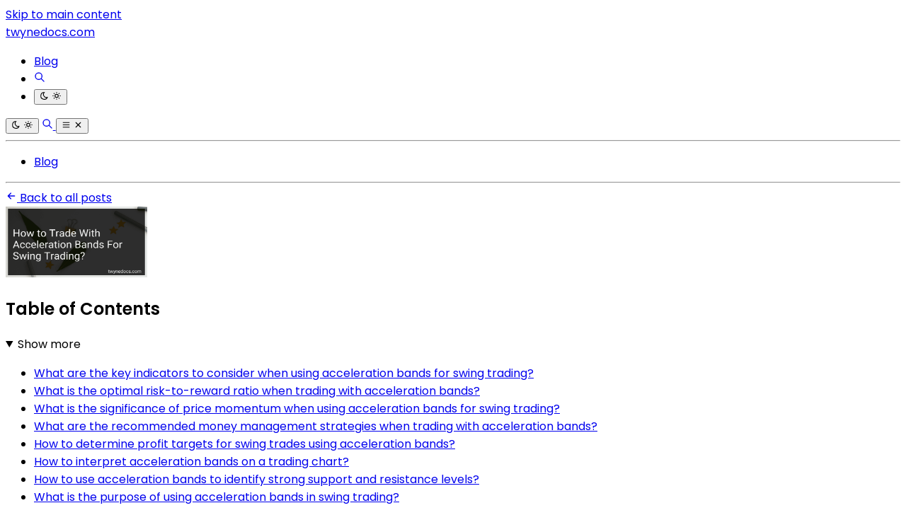

--- FILE ---
content_type: text/html
request_url: https://twynedocs.com/blog/how-to-trade-with-acceleration-bands-for-swing
body_size: 17326
content:
<!DOCTYPE html><html lang="en"> <head><meta charset="utf-8"><link rel="icon" type="image/svg+xml" href="/favicon.svg"><link rel="icon" type="image/png" href="/favicon.png"><link rel="icon" type="image/x-icon" href="/favicon.ico"><meta name="viewport" content="width=device-width"><link rel="canonical" href="https://twynedocs.com/blog/how-to-trade-with-acceleration-bands-for-swing/"><title>How to Trade With Acceleration Bands For Swing Trading?</title><meta name="title" content="How to Trade With Acceleration Bands For Swing Trading in 2026?"><meta name="description" content="Looking to enhance your swing trading skills? Discover the power of acceleration bands with our comprehensive guide on how to effectively trade using acceleration..."><meta name="robots" content="index, follow, max-image-preview:large, max-snippet:-1, max-video-preview:-1"><link rel="sitemap" href="/sitemap-index.xml"><link rel="alternate" type="application/rss+xml" title="How to Trade With Acceleration Bands For Swing Trading?" href="https://twynedocs.com/feed.xml"><meta property="og:type" content="article"><meta property="og:site_name" content="TopDealsNet"><meta property="og:locale" content="en_US"><meta property="og:title" content="How to Trade With Acceleration Bands For Swing Trading in 2026?"><meta property="og:description" content="Looking to enhance your swing trading skills? Discover the power of acceleration bands with our comprehensive guide on how to effectively trade using acceleration..."><meta property="og:url" content="https://twynedocs.com/blog/how-to-trade-with-acceleration-bands-for-swing/"><meta property="og:image" content="https://cdn.blogweb.me/1/65c91d264d5683bc6bce3891_68f4a35fad.png"><meta property="og:image:width" content="1200"><meta property="og:image:height" content="630"><meta name="twitter:card" content="summary_large_image"><meta name="twitter:site" content="@TopDealsNet"><meta name="twitter:url" content="https://twynedocs.com/blog/how-to-trade-with-acceleration-bands-for-swing/"><meta name="twitter:title" content="How to Trade With Acceleration Bands For Swing Trading in 2026?"><meta name="twitter:description" content="Looking to enhance your swing trading skills? Discover the power of acceleration bands with our comprehensive guide on how to effectively trade using acceleration..."><meta name="twitter:image" content="https://cdn.blogweb.me/1/65c91d264d5683bc6bce3891_68f4a35fad.png"><meta name="twitter:image:alt" content="How to Trade With Acceleration Bands For Swing Trading in 2026?"><link as="font" crossorigin rel="preload" href="https://fonts.gstatic.com/s/poppins/v24/pxiGyp8kv8JHgFVrJJLucXtAOvWDSHFF.woff2" type="font/woff2"><link as="font" crossorigin rel="preload" href="https://fonts.gstatic.com/s/poppins/v24/pxiGyp8kv8JHgFVrJJLufntAOvWDSHFF.woff2" type="font/woff2"><link as="font" crossorigin rel="preload" href="https://fonts.gstatic.com/s/poppins/v24/pxiGyp8kv8JHgFVrJJLucHtAOvWDSA.woff2" type="font/woff2"><link as="font" crossorigin rel="preload" href="https://fonts.gstatic.com/s/poppins/v24/pxiDyp8kv8JHgFVrJJLmy15VFteOYktMqlap.woff2" type="font/woff2"><link as="font" crossorigin rel="preload" href="https://fonts.gstatic.com/s/poppins/v24/pxiDyp8kv8JHgFVrJJLmy15VGdeOYktMqlap.woff2" type="font/woff2"><link as="font" crossorigin rel="preload" href="https://fonts.gstatic.com/s/poppins/v24/pxiDyp8kv8JHgFVrJJLmy15VF9eOYktMqg.woff2" type="font/woff2"><link as="font" crossorigin rel="preload" href="https://fonts.gstatic.com/s/poppins/v24/pxiEyp8kv8JHgFVrJJbecnFHGPezSQ.woff2" type="font/woff2"><link as="font" crossorigin rel="preload" href="https://fonts.gstatic.com/s/poppins/v24/pxiEyp8kv8JHgFVrJJnecnFHGPezSQ.woff2" type="font/woff2"><link as="font" crossorigin rel="preload" href="https://fonts.gstatic.com/s/poppins/v24/pxiEyp8kv8JHgFVrJJfecnFHGPc.woff2" type="font/woff2"><link as="font" crossorigin rel="preload" href="https://fonts.gstatic.com/s/poppins/v24/pxiByp8kv8JHgFVrLEj6Z11lFd2JQEl8qw.woff2" type="font/woff2"><link as="font" crossorigin rel="preload" href="https://fonts.gstatic.com/s/poppins/v24/pxiByp8kv8JHgFVrLEj6Z1JlFd2JQEl8qw.woff2" type="font/woff2"><link as="font" crossorigin rel="preload" href="https://fonts.gstatic.com/s/poppins/v24/pxiByp8kv8JHgFVrLEj6Z1xlFd2JQEk.woff2" type="font/woff2"><style>@font-face {unicode-range: U+0900-097F, U+1CD0-1CF9, U+200C-200D, U+20A8, U+20B9, U+20F0, U+25CC, U+A830-A839, U+A8E0-A8FF, U+11B00-11B09;font-weight: 400;font-style: italic;font-family: 'Poppins';font-display: swap;src: url(https://fonts.gstatic.com/s/poppins/v24/pxiGyp8kv8JHgFVrJJLucXtAOvWDSHFF.woff2)} @font-face {unicode-range: U+0100-02BA, U+02BD-02C5, U+02C7-02CC, U+02CE-02D7, U+02DD-02FF, U+0304, U+0308, U+0329, U+1D00-1DBF, U+1E00-1E9F, U+1EF2-1EFF, U+2020, U+20A0-20AB, U+20AD-20C0, U+2113, U+2C60-2C7F, U+A720-A7FF;font-weight: 400;font-style: italic;font-family: 'Poppins';font-display: swap;src: url(https://fonts.gstatic.com/s/poppins/v24/pxiGyp8kv8JHgFVrJJLufntAOvWDSHFF.woff2)} @font-face {unicode-range: U+0000-00FF, U+0131, U+0152-0153, U+02BB-02BC, U+02C6, U+02DA, U+02DC, U+0304, U+0308, U+0329, U+2000-206F, U+20AC, U+2122, U+2191, U+2193, U+2212, U+2215, U+FEFF, U+FFFD;font-weight: 400;font-style: italic;font-family: 'Poppins';font-display: swap;src: url(https://fonts.gstatic.com/s/poppins/v24/pxiGyp8kv8JHgFVrJJLucHtAOvWDSA.woff2)} @font-face {unicode-range: U+0900-097F, U+1CD0-1CF9, U+200C-200D, U+20A8, U+20B9, U+20F0, U+25CC, U+A830-A839, U+A8E0-A8FF, U+11B00-11B09;font-weight: 700;font-style: italic;font-family: 'Poppins';font-display: swap;src: url(https://fonts.gstatic.com/s/poppins/v24/pxiDyp8kv8JHgFVrJJLmy15VFteOYktMqlap.woff2)} @font-face {unicode-range: U+0100-02BA, U+02BD-02C5, U+02C7-02CC, U+02CE-02D7, U+02DD-02FF, U+0304, U+0308, U+0329, U+1D00-1DBF, U+1E00-1E9F, U+1EF2-1EFF, U+2020, U+20A0-20AB, U+20AD-20C0, U+2113, U+2C60-2C7F, U+A720-A7FF;font-weight: 700;font-style: italic;font-family: 'Poppins';font-display: swap;src: url(https://fonts.gstatic.com/s/poppins/v24/pxiDyp8kv8JHgFVrJJLmy15VGdeOYktMqlap.woff2)} @font-face {unicode-range: U+0000-00FF, U+0131, U+0152-0153, U+02BB-02BC, U+02C6, U+02DA, U+02DC, U+0304, U+0308, U+0329, U+2000-206F, U+20AC, U+2122, U+2191, U+2193, U+2212, U+2215, U+FEFF, U+FFFD;font-weight: 700;font-style: italic;font-family: 'Poppins';font-display: swap;src: url(https://fonts.gstatic.com/s/poppins/v24/pxiDyp8kv8JHgFVrJJLmy15VF9eOYktMqg.woff2)} @font-face {unicode-range: U+0900-097F, U+1CD0-1CF9, U+200C-200D, U+20A8, U+20B9, U+20F0, U+25CC, U+A830-A839, U+A8E0-A8FF, U+11B00-11B09;font-weight: 400;font-style: normal;font-family: 'Poppins';font-display: swap;src: url(https://fonts.gstatic.com/s/poppins/v24/pxiEyp8kv8JHgFVrJJbecnFHGPezSQ.woff2)} @font-face {unicode-range: U+0100-02BA, U+02BD-02C5, U+02C7-02CC, U+02CE-02D7, U+02DD-02FF, U+0304, U+0308, U+0329, U+1D00-1DBF, U+1E00-1E9F, U+1EF2-1EFF, U+2020, U+20A0-20AB, U+20AD-20C0, U+2113, U+2C60-2C7F, U+A720-A7FF;font-weight: 400;font-style: normal;font-family: 'Poppins';font-display: swap;src: url(https://fonts.gstatic.com/s/poppins/v24/pxiEyp8kv8JHgFVrJJnecnFHGPezSQ.woff2)} @font-face {unicode-range: U+0000-00FF, U+0131, U+0152-0153, U+02BB-02BC, U+02C6, U+02DA, U+02DC, U+0304, U+0308, U+0329, U+2000-206F, U+20AC, U+2122, U+2191, U+2193, U+2212, U+2215, U+FEFF, U+FFFD;font-weight: 400;font-style: normal;font-family: 'Poppins';font-display: swap;src: url(https://fonts.gstatic.com/s/poppins/v24/pxiEyp8kv8JHgFVrJJfecnFHGPc.woff2)} @font-face {unicode-range: U+0900-097F, U+1CD0-1CF9, U+200C-200D, U+20A8, U+20B9, U+20F0, U+25CC, U+A830-A839, U+A8E0-A8FF, U+11B00-11B09;font-weight: 600;font-style: normal;font-family: 'Poppins';font-display: swap;src: url(https://fonts.gstatic.com/s/poppins/v24/pxiByp8kv8JHgFVrLEj6Z11lFd2JQEl8qw.woff2)} @font-face {unicode-range: U+0100-02BA, U+02BD-02C5, U+02C7-02CC, U+02CE-02D7, U+02DD-02FF, U+0304, U+0308, U+0329, U+1D00-1DBF, U+1E00-1E9F, U+1EF2-1EFF, U+2020, U+20A0-20AB, U+20AD-20C0, U+2113, U+2C60-2C7F, U+A720-A7FF;font-weight: 600;font-style: normal;font-family: 'Poppins';font-display: swap;src: url(https://fonts.gstatic.com/s/poppins/v24/pxiByp8kv8JHgFVrLEj6Z1JlFd2JQEl8qw.woff2)} @font-face {unicode-range: U+0000-00FF, U+0131, U+0152-0153, U+02BB-02BC, U+02C6, U+02DA, U+02DC, U+0304, U+0308, U+0329, U+2000-206F, U+20AC, U+2122, U+2191, U+2193, U+2212, U+2215, U+FEFF, U+FFFD;font-weight: 600;font-style: normal;font-family: 'Poppins';font-display: swap;src: url(https://fonts.gstatic.com/s/poppins/v24/pxiByp8kv8JHgFVrLEj6Z1xlFd2JQEk.woff2)} body { font-family: 'Poppins', '_font_fallback_810249320210', sans-serif; } @font-face { font-family: '_font_fallback_810249320210'; size-adjust: 100.00%; src: local('Arial'); ascent-override: 105.00%; descent-override: 35.00%; line-gap-override: 10.00%; }</style><meta property="article:published_time" content="2025-09-21T00:58:02.571Z"><script type="application/ld+json">{"@context":"https://schema.org","@type":"Article","headline":"How to Trade With Acceleration Bands For Swing Trading?","description":"Looking to enhance your swing trading skills? Discover the power of acceleration bands with our comprehensive guide on how to effectively trade using acceleration...","image":"https://cdn.blogweb.me/1/65c91d264d5683bc6bce3891_68f4a35fad.png","datePublished":"2025-09-21T00:58:02.571Z","dateModified":"2025-09-21T00:58:02.383Z","author":{"@type":"Organization","name":"TopDealsNet","url":"https://twynedocs.com/"},"publisher":{"@type":"Organization","name":"TopDealsNet","url":"https://twynedocs.com/","logo":{"@type":"ImageObject","url":"https://twynedocs.com/favicon.png"}},"mainEntityOfPage":{"@type":"WebPage","@id":"https://twynedocs.com/blog/how-to-trade-with-acceleration-bands-for-swing/"},"url":"https://twynedocs.com/blog/how-to-trade-with-acceleration-bands-for-swing/","keywords":""}</script><script data-default-mode="light">
  window.mode ??= (() => {
    const defaultMode = document.currentScript.getAttribute('data-default-mode')
    const storageKey = 'mode'
    const store =
      typeof localStorage !== 'undefined'
        ? localStorage
        : { getItem: () => null, setItem: () => {} }

    const mediaMatcher = window.matchMedia('(prefers-color-scheme: light)')

    mediaMatcher.addEventListener('change', () => {
      applyMode(mode.getMode())
    })

    function applyMode(mode) {
      document.documentElement.dataset.mode = mode
      document.documentElement.style.colorScheme = mode
    }

    function setMode(mode = defaultMode) {
      store.setItem(storageKey, mode)
      applyMode(mode)
    }

    function getMode() {
      return store.getItem(storageKey) || defaultMode
    }

    return { setMode, getMode }
  })()

  mode.setMode(mode.getMode())
</script> <script type="module">document.addEventListener("astro:after-swap",()=>window.mode.setMode(window.mode.getMode()));</script><meta name="astro-view-transitions-enabled" content="true"><meta name="astro-view-transitions-fallback" content="animate"><script type="module" src="/_astro/ClientRouter.astro_astro_type_script_index_0_lang.CtSceO8m.js"></script><link rel="stylesheet" href="/_astro/_page_.DL7IbyIm.css">
<link rel="stylesheet" href="/_astro/index.StGp1-v1.css"><script type="module" src="/_astro/page.JlAKmP-M.js"></script></head> <body>  <div class="mx-auto flex min-h-[100svh] w-full max-w-[90%] flex-col justify-between md:max-w-3xl"> <header> <a href="#main" class="absolute -top-full left-8 px-2 py-2 focus:top-8">Skip to main content</a> <div class="flex justify-between py-4 sm:py-8"> <a href="/" class="text-accent flex items-center gap-2 text-4xl font-semibold"> <span class="inline-block text-4xl font-extrabold text-transparent bg-clip-text bg-gradient-to-r from-orange-500 via-yellow-500 to-pink-500"> twynedocs.com </span> </a> <nav class="hidden flex-col justify-end sm:flex"> <ul class="flex gap-6"> <li class="flex flex-col justify-center"> <a href="/blog" class="flex items-center gap-1 whitespace-nowrap text-accent/100" target="_self">  <span class="underline"> Blog </span> </a> </li> <li class="text-2xl"> <a href="/search/" class="flex items-center" aria-label="Search"> <svg width="1em" height="1em" class="clickable" data-icon="tabler:search">   <symbol id="ai:tabler:search" viewBox="0 0 24 24"><path fill="none" stroke="currentColor" stroke-linecap="round" stroke-linejoin="round" stroke-width="2" d="M3 10a7 7 0 1 0 14 0a7 7 0 1 0-14 0m18 11l-6-6"/></symbol><use href="#ai:tabler:search"></use>  </svg> </a> </li> <li class="text-2xl"> <dark-light-toggle> <button title="Toggle dark & light mode" class="flex items-center"> <svg width="1em" height="1em" class="clickable block dark:hidden" data-icon="tabler:moon">   <symbol id="ai:tabler:moon" viewBox="0 0 24 24"><path fill="none" stroke="currentColor" stroke-linecap="round" stroke-linejoin="round" stroke-width="2" d="M12 3h.393a7.5 7.5 0 0 0 7.92 12.446A9 9 0 1 1 12 2.992z"/></symbol><use href="#ai:tabler:moon"></use>  </svg> <svg width="1em" height="1em" class="clickable hidden dark:block" data-icon="tabler:sun">   <symbol id="ai:tabler:sun" viewBox="0 0 24 24"><path fill="none" stroke="currentColor" stroke-linecap="round" stroke-linejoin="round" stroke-width="2" d="M8 12a4 4 0 1 0 8 0a4 4 0 1 0-8 0m-5 0h1m8-9v1m8 8h1m-9 8v1M5.6 5.6l.7.7m12.1-.7l-.7.7m0 11.4l.7.7m-12.1-.7l-.7.7"/></symbol><use href="#ai:tabler:sun"></use>  </svg> </button> </dark-light-toggle> <script type="module">class a extends HTMLElement{connectedCallback(){const e=this.querySelector("button");if(!e)return;const l=window.matchMedia("(prefers-color-scheme: dark)").matches,o=window.localStorage.getItem("theme")||(l?"dark":"light");window.mode.setMode(o),e.setAttribute("aria-label",o);const d=()=>{const t=window.mode.getMode()==="light"?"dark":"light";window.mode.setMode(t),window.localStorage.setItem("theme",t),e.setAttribute("aria-label",t)};e.addEventListener("click",d)}}customElements.get("dark-light-toggle")||customElements.define("dark-light-toggle",a);</script> </li> </ul> </nav> <div class="flex items-center justify-center gap-4 text-2xl sm:hidden"> <dark-light-toggle> <button title="Toggle dark & light mode" class="flex items-center"> <svg width="1em" height="1em" viewBox="0 0 24 24" class="clickable block dark:hidden" data-icon="tabler:moon">   <use href="#ai:tabler:moon"></use>  </svg> <svg width="1em" height="1em" viewBox="0 0 24 24" class="clickable hidden dark:block" data-icon="tabler:sun">   <use href="#ai:tabler:sun"></use>  </svg> </button> </dark-light-toggle>  <a href="/search/" aria-label="Search"> <svg width="1em" height="1em" viewBox="0 0 24 24" class="clickable text-xl" data-icon="tabler:search">   <use href="#ai:tabler:search"></use>  </svg> </a> <mobile-nav-toggle> <button class="flex items-center" title="Toggle mobile nav" aria-label="closed"> <!-- Menu icon (shown when closed) --> <svg width="1em" height="1em" id="mobile-nav-icon-closed" class="block" data-icon="tabler:menu-2">   <symbol id="ai:tabler:menu-2" viewBox="0 0 24 24"><path fill="none" stroke="currentColor" stroke-linecap="round" stroke-linejoin="round" stroke-width="2" d="M4 6h16M4 12h16M4 18h16"/></symbol><use href="#ai:tabler:menu-2"></use>  </svg> <svg width="1em" height="1em" id="mobile-nav-icon-open" class="hidden" data-icon="tabler:x">   <symbol id="ai:tabler:x" viewBox="0 0 24 24"><path fill="none" stroke="currentColor" stroke-linecap="round" stroke-linejoin="round" stroke-width="2" d="M18 6L6 18M6 6l12 12"/></symbol><use href="#ai:tabler:x"></use>  </svg> </button> </mobile-nav-toggle> <script type="module">class a extends HTMLElement{connectedCallback(){const t=document.querySelector("#mobile-nav"),e=this.querySelector("#mobile-nav-icon-closed"),s=this.querySelector("#mobile-nav-icon-open"),o=this.querySelector("button");if(!t||!e||!s||!o)return;const n=()=>!t.classList.contains("hidden"),l=()=>{t.classList.add("hidden"),e.classList.remove("hidden"),e.classList.add("block"),s.classList.remove("block"),s.classList.add("hidden"),o.setAttribute("aria-label","closed")},c=()=>{t.classList.remove("hidden"),e.classList.remove("block"),e.classList.add("hidden"),s.classList.remove("hidden"),s.classList.add("block"),o.setAttribute("aria-label","open")},i=()=>{n()?l():c()};o.addEventListener("click",i)}}customElements.get("mobile-nav-toggle")||customElements.define("mobile-nav-toggle",a);</script> </div> </div> <hr class="border-separate border-accent/75 undefined"> <div id="mobile-nav" class="hidden"> <nav class="flex-col justify-end py-6"> <ul class="flex flex-col items-center gap-2"> <li class="flex flex-col justify-center"> <a href="/blog" class="flex items-center gap-1 whitespace-nowrap text-accent/100" target="_self">  <span class="underline"> Blog </span> </a> </li> </ul> </nav> <hr class="border-separate border-accent/75 undefined"> </div> </header> <div class="mt-4"> <a href="/blog/" class="clickable flex w-fit items-center gap-1"> <svg width="1em" height="1em" class="text-xl" data-icon="tabler:arrow-left">   <symbol id="ai:tabler:arrow-left" viewBox="0 0 24 24"><path fill="none" stroke="currentColor" stroke-linecap="round" stroke-linejoin="round" stroke-width="2" d="M5 12h14M5 12l6 6m-6-6l6-6"/></symbol><use href="#ai:tabler:arrow-left"></use>  </svg>
Back to all posts
</a> </div> <aside class="scrollbar-hide fixed h-screen w-full max-w-sm -translate-x-full overflow-y-auto overscroll-y-none pr-8"> <div class="border-accent mt-24 hidden border-r pr-4 opacity-75 transition duration-500 ease-in-out hover:opacity-100 2xl:block
         max-h-[calc(100vh-6rem)] overflow-y-auto sticky top-24"> <img src="https://cdn.blogweb.me/1/65c91d264d5683bc6bce3891_68f4a35fad.png" alt="How to Trade With Acceleration Bands For Swing Trading? image" loading="lazy" decoding="async" fetchpriority="auto" width="200" height="100" class="mx-auto mb-6 max-w-[200px] w-full h-auto rounded-lg object-cover"> <div class="overflow-x-hidden p-4"> <div class="prose prose-lg max-w-full dark:prose-invert prose-h1:text-4xl prose-code:before:!content-none prose-code:after:!content-none sm:prose-h1:text-5xl prose-em:pr-[2px] undefined">  <h2 class="no-anchor mb-2">Table of Contents</h2> <details open> <summary class="cursor-pointer">Show more</summary> <ul class="mt-1 mb-1 list-none">
          <li class="mt-1 mb-1">
                              <a href="#what-are-the-key-indicators-to-consider-when-using-acceleration-bands-for-swing-trading" class="no-underline hover:underline" aria-label="What are the key indicators to consider when using acceleration bands for swing trading?">
                                What are the key indicators to consider when using acceleration bands for swing trading?
                              </a>
                              
                            </li><li class="mt-1 mb-1">
                              <a href="#what-is-the-optimal-risk-to-reward-ratio-when-trading-with-acceleration-bands" class="no-underline hover:underline" aria-label="What is the optimal risk-to-reward ratio when trading with acceleration bands?">
                                What is the optimal risk-to-reward ratio when trading with acceleration bands?
                              </a>
                              
                            </li><li class="mt-1 mb-1">
                              <a href="#what-is-the-significance-of-price-momentum-when-using-acceleration-bands-for-swing-trading" class="no-underline hover:underline" aria-label="What is the significance of price momentum when using acceleration bands for swing trading?">
                                What is the significance of price momentum when using acceleration bands for swing trading?
                              </a>
                              
                            </li><li class="mt-1 mb-1">
                              <a href="#what-are-the-recommended-money-management-strategies-when-trading-with-acceleration-bands" class="no-underline hover:underline" aria-label="What are the recommended money management strategies when trading with acceleration bands?">
                                What are the recommended money management strategies when trading with acceleration bands?
                              </a>
                              
                            </li><li class="mt-1 mb-1">
                              <a href="#how-to-determine-profit-targets-for-swing-trades-using-acceleration-bands" class="no-underline hover:underline" aria-label="How to determine profit targets for swing trades using acceleration bands?">
                                How to determine profit targets for swing trades using acceleration bands?
                              </a>
                              
                            </li><li class="mt-1 mb-1">
                              <a href="#how-to-interpret-acceleration-bands-on-a-trading-chart" class="no-underline hover:underline" aria-label="How to interpret acceleration bands on a trading chart?">
                                How to interpret acceleration bands on a trading chart?
                              </a>
                              
                            </li><li class="mt-1 mb-1">
                              <a href="#how-to-use-acceleration-bands-to-identify-strong-support-and-resistance-levels" class="no-underline hover:underline" aria-label="How to use acceleration bands to identify strong support and resistance levels?">
                                How to use acceleration bands to identify strong support and resistance levels?
                              </a>
                              
                            </li><li class="mt-1 mb-1">
                              <a href="#what-is-the-purpose-of-using-acceleration-bands-in-swing-trading" class="no-underline hover:underline" aria-label="What is the purpose of using acceleration bands in swing trading?">
                                What is the purpose of using acceleration bands in swing trading?
                              </a>
                              
                            </li><li class="mt-1 mb-1">
                              <a href="#what-is-the-role-of-volatility-in-interpreting-acceleration-bands-for-swing-trading" class="no-underline hover:underline" aria-label="What is the role of volatility in interpreting acceleration bands for swing trading?">
                                What is the role of volatility in interpreting acceleration bands for swing trading?
                              </a>
                              
                            </li>
          </ul> </details>  </div>  </div> </div> </aside> <main id="main" class="mt-6 sm:mt-12"> <div class="prose prose-lg max-w-full dark:prose-invert prose-h1:text-4xl prose-code:before:!content-none prose-code:after:!content-none sm:prose-h1:text-5xl prose-em:pr-[2px] mb-6 sm:mb-12">    <h1 class="mt-2 mb-2 sm:my-4">How to Trade With Acceleration Bands For Swing Trading?</h1> <div class="flex gap-6 text-base">  </div> <div class="mt-4 flex justify-between"> <span class="opacity-75">Published on <time datetime="2025-09-21T00:58:02.571Z">Sep 20, 2025</time></span> <div class="flex gap-x-2 items-center"> <svg width="1em" height="1em" class="text-base" data-icon="tabler:clock">   <symbol id="ai:tabler:clock" viewBox="0 0 24 24"><g fill="none" stroke="currentColor" stroke-linecap="round" stroke-linejoin="round" stroke-width="2"><path d="M3 12a9 9 0 1 0 18 0a9 9 0 0 0-18 0"/><path d="M12 7v5l3 3"/></g></symbol><use href="#ai:tabler:clock"></use>  </svg> <span class="whitespace-nowrap opacity-75">16 min read </span> </div> </div>  <div class="mt-8 w-full rounded-sm border 2xl:hidden"> <div class="overflow-x-hidden p-4"> <div class="prose prose-lg max-w-full dark:prose-invert prose-h1:text-4xl prose-code:before:!content-none prose-code:after:!content-none sm:prose-h1:text-5xl prose-em:pr-[2px] undefined">  <h2 class="no-anchor mb-2">Table of Contents</h2> <details> <summary class="cursor-pointer">Show more</summary> <ul class="mt-1 mb-1 list-none">
          <li class="mt-1 mb-1">
                              <a href="#what-are-the-key-indicators-to-consider-when-using-acceleration-bands-for-swing-trading" class="no-underline hover:underline" aria-label="What are the key indicators to consider when using acceleration bands for swing trading?">
                                What are the key indicators to consider when using acceleration bands for swing trading?
                              </a>
                              
                            </li><li class="mt-1 mb-1">
                              <a href="#what-is-the-optimal-risk-to-reward-ratio-when-trading-with-acceleration-bands" class="no-underline hover:underline" aria-label="What is the optimal risk-to-reward ratio when trading with acceleration bands?">
                                What is the optimal risk-to-reward ratio when trading with acceleration bands?
                              </a>
                              
                            </li><li class="mt-1 mb-1">
                              <a href="#what-is-the-significance-of-price-momentum-when-using-acceleration-bands-for-swing-trading" class="no-underline hover:underline" aria-label="What is the significance of price momentum when using acceleration bands for swing trading?">
                                What is the significance of price momentum when using acceleration bands for swing trading?
                              </a>
                              
                            </li><li class="mt-1 mb-1">
                              <a href="#what-are-the-recommended-money-management-strategies-when-trading-with-acceleration-bands" class="no-underline hover:underline" aria-label="What are the recommended money management strategies when trading with acceleration bands?">
                                What are the recommended money management strategies when trading with acceleration bands?
                              </a>
                              
                            </li><li class="mt-1 mb-1">
                              <a href="#how-to-determine-profit-targets-for-swing-trades-using-acceleration-bands" class="no-underline hover:underline" aria-label="How to determine profit targets for swing trades using acceleration bands?">
                                How to determine profit targets for swing trades using acceleration bands?
                              </a>
                              
                            </li><li class="mt-1 mb-1">
                              <a href="#how-to-interpret-acceleration-bands-on-a-trading-chart" class="no-underline hover:underline" aria-label="How to interpret acceleration bands on a trading chart?">
                                How to interpret acceleration bands on a trading chart?
                              </a>
                              
                            </li><li class="mt-1 mb-1">
                              <a href="#how-to-use-acceleration-bands-to-identify-strong-support-and-resistance-levels" class="no-underline hover:underline" aria-label="How to use acceleration bands to identify strong support and resistance levels?">
                                How to use acceleration bands to identify strong support and resistance levels?
                              </a>
                              
                            </li><li class="mt-1 mb-1">
                              <a href="#what-is-the-purpose-of-using-acceleration-bands-in-swing-trading" class="no-underline hover:underline" aria-label="What is the purpose of using acceleration bands in swing trading?">
                                What is the purpose of using acceleration bands in swing trading?
                              </a>
                              
                            </li><li class="mt-1 mb-1">
                              <a href="#what-is-the-role-of-volatility-in-interpreting-acceleration-bands-for-swing-trading" class="no-underline hover:underline" aria-label="What is the role of volatility in interpreting acceleration bands for swing trading?">
                                What is the role of volatility in interpreting acceleration bands for swing trading?
                              </a>
                              
                            </li>
          </ul> </details>  </div>  </div> </div> <div class="2xl:hidden"> <img src="https://cdn.blogweb.me/1/65c91d264d5683bc6bce3891_68f4a35fad.png" alt="How to Trade With Acceleration Bands For Swing Trading? image" loading="lazy" decoding="async" fetchpriority="auto" width="400" height="300" class="mx-auto mb-6 max-w-[400px] w-full h-auto rounded-lg object-cover"> </div> <article data-pagefind-body>  <div class="max-w-7xl mx-auto"> <h2 class="ignore text-2xl font-bold mb-4 text-center">Best Acceleration Bands Tools to Buy in January 2026</h2> <div class="flex flex-col gap-6"> <a href="https://www.amazon.com/dp/B0084UF86O?tag=legendshop04-20&linkCode=osi&th=1&psc=1&language=en_US" key="2071402" target="_blank" class="flex md:flex-row cta-button flex-col cursor-pointer w-full border rounded-2xl p-4 shadow-lg hover:shadow-xl transition-transform transform hover:scale-101 flex items-center gap-4 hover:border-orange-500 no-underline relative"> <span class="absolute top-2 left-2 text-lg font-bold border border-2 border-orange-500 w-10 h-10 flex items-center justify-center rounded-full"> 1 </span> <img src="https://cdn.blogweb.me/1/51_Cm64_Vx_Mf_L_SL_160_b743642d26.jpg" alt="Kinetic Bands - Leg Speed Resistance Bands - Performance/Fitness Training - 4 Resistance Levels, Stretch Strap, Digital Training Series (Red, Orange, Green, Blue - Ages 13 &#38; Over)" loading="lazy" decoding="async" fetchpriority="auto" width="100" height="100" class="object-cover rounded-lg"> <div class="flex-1 overflow-hidden"> <h3 class="ignore text-lg line-clamp-2 lg:line-clamp-3 break-words hyphens-auto mt-0 font-semibold text-gray-800 dark:text-gray-200">Kinetic Bands - Leg Speed Resistance Bands - Performance/Fitness Training - 4 Resistance Levels, Stretch Strap, Digital Training Series (Red, Orange, Green, Blue - Ages 13 &amp; Over)</h3> <div class="text-sm text-gray-500 dark:text-gray-200"> <ul>
<li>TRAIN NATURALLY: ENHANCE SPEED, BALANCE, AND STRENGTH WITHOUT RESTRICTION.</li>
<li>ENGAGING RESISTANCE: MAX MUSCLE ACTIVATION WITH VERSATILE SWIVEL CLIPS.</li>
<li>COMPLETE WORKOUT SUPPORT: ACCESS DIGITAL TRAINING VIDEOS INSTANTLY!</li>
</ul>
 </div> </div> <div class="flex flex-col items-center"> <span class="bg-orange-500 text-white dark:text-black font-bold text-center py-2 px-4 rounded-xl hover:bg-orange-600 transition"> BUY &amp; SAVE </span> <div class="flex justify-between items-center mt-3 flex-col"> <div class="flex gap-x-2 items-center"> <span class="text-2xl font-bold text-orange-700"> $39.95 </span>  </div>  </div> <img src="https://cdn.flashpost.app/flashpost-banner/brands/amazon.png" alt="Kinetic Bands - Leg Speed Resistance Bands - Performance/Fitness Training - 4 Resistance Levels, Stretch Strap, Digital Training Series (Red, Orange, Green, Blue - Ages 13 &#38; Over)" loading="lazy" decoding="async" fetchpriority="auto" width="90" height="70" class="dark:hidden block"> <img src="https://cdn.flashpost.app/flashpost-banner/brands/amazon_dark.png" alt="Kinetic Bands - Leg Speed Resistance Bands - Performance/Fitness Training - 4 Resistance Levels, Stretch Strap, Digital Training Series (Red, Orange, Green, Blue - Ages 13 &#38; Over)" loading="lazy" decoding="async" fetchpriority="auto" width="90" height="70" class="hidden dark:block"> </div> </a><a href="https://www.amazon.com/dp/B00A8LZDGM?tag=legendshop04-20&linkCode=osi&th=1&psc=1&language=en_US" key="2071408" target="_blank" class="flex md:flex-row cta-button flex-col cursor-pointer w-full border rounded-2xl p-4 shadow-lg hover:shadow-xl transition-transform transform hover:scale-101 flex items-center gap-4 hover:border-orange-500 no-underline relative"> <span class="absolute top-2 left-2 text-lg font-bold border border-2 border-orange-500 w-10 h-10 flex items-center justify-center rounded-full"> 2 </span> <img src="https://cdn.blogweb.me/1/51_T3mmqm_K2_L_SL_160_31c83ea43a.jpg" alt="Kinetic Bands - Leg Speed Resistance Bands - Performance/Fitness Training - 4 Resistance Levels, Stretch Strap, Digital Training Series (Yellow, Light Green, Light Blue, Grey - Ages 12 &#38; Under)" loading="lazy" decoding="async" fetchpriority="auto" width="100" height="100" class="object-cover rounded-lg"> <div class="flex-1 overflow-hidden"> <h3 class="ignore text-lg line-clamp-2 lg:line-clamp-3 break-words hyphens-auto mt-0 font-semibold text-gray-800 dark:text-gray-200">Kinetic Bands - Leg Speed Resistance Bands - Performance/Fitness Training - 4 Resistance Levels, Stretch Strap, Digital Training Series (Yellow, Light Green, Light Blue, Grey - Ages 12 &amp; Under)</h3> <div class="text-sm text-gray-500 dark:text-gray-200"> <ul>
<li>
<p>ENHANCE SPEED &#x26; AGILITY: TRAIN NATURALLY WITH RESISTANCE FOR PEAK PERFORMANCE.</p>
</li>
<li>
<p>COMPLETE MUSCLE ACTIVATION: ENGAGE CORE AND LEGS FOR SUPERIOR ATHLETICISM.</p>
</li>
<li>
<p>FREE TRAINING VIDEOS: ACCESS EXPERT WORKOUTS TO MAXIMIZE YOUR RESULTS.</p>
</li>
</ul>
 </div> </div> <div class="flex flex-col items-center"> <span class="bg-orange-500 text-white dark:text-black font-bold text-center py-2 px-4 rounded-xl hover:bg-orange-600 transition"> BUY &amp; SAVE </span> <div class="flex justify-between items-center mt-3 flex-col"> <div class="flex gap-x-2 items-center"> <span class="text-2xl font-bold text-orange-700"> $39.95 </span>  </div>  </div> <img src="https://cdn.flashpost.app/flashpost-banner/brands/amazon.png" alt="Kinetic Bands - Leg Speed Resistance Bands - Performance/Fitness Training - 4 Resistance Levels, Stretch Strap, Digital Training Series (Yellow, Light Green, Light Blue, Grey - Ages 12 &#38; Under)" loading="lazy" decoding="async" fetchpriority="auto" width="90" height="70" class="dark:hidden block"> <img src="https://cdn.flashpost.app/flashpost-banner/brands/amazon_dark.png" alt="Kinetic Bands - Leg Speed Resistance Bands - Performance/Fitness Training - 4 Resistance Levels, Stretch Strap, Digital Training Series (Yellow, Light Green, Light Blue, Grey - Ages 12 &#38; Under)" loading="lazy" decoding="async" fetchpriority="auto" width="90" height="70" class="hidden dark:block"> </div> </a><a href="https://www.amazon.com/dp/B0CSF427JN?tag=legendshop04-20&linkCode=osi&th=1&psc=1&language=en_US" key="2071414" target="_blank" class="flex md:flex-row cta-button flex-col cursor-pointer w-full border rounded-2xl p-4 shadow-lg hover:shadow-xl transition-transform transform hover:scale-101 flex items-center gap-4 hover:border-orange-500 no-underline relative"> <span class="absolute top-2 left-2 text-lg font-bold border border-2 border-orange-500 w-10 h-10 flex items-center justify-center rounded-full"> 3 </span> <img src="https://cdn.blogweb.me/1/51_U_Bncki_VWL_SL_160_53aae0c98c.jpg" alt="Tool Band 10000 Days Lighter Black Mate with Case" loading="lazy" decoding="async" fetchpriority="auto" width="100" height="100" class="object-cover rounded-lg"> <div class="flex-1 overflow-hidden"> <h3 class="ignore text-lg line-clamp-2 lg:line-clamp-3 break-words hyphens-auto mt-0 font-semibold text-gray-800 dark:text-gray-200">Tool Band 10000 Days Lighter Black Mate with Case</h3> <div class="text-sm text-gray-500 dark:text-gray-200"> <ul>
<li>PREMIUM DESIGN: ENGRAVED BAND FOR A UNIQUE, PERSONALIZED TOUCH.</li>
<li>ELEGANT GIFT BOX: PERFECT FOR SPECIAL OCCASIONS AND MEMORABLE GIFTING.</li>
<li>DURABLE BUILD: LONG-LASTING LIGHTER FOR EVERYDAY USE AND RELIABILITY.</li>
</ul>
 </div> </div> <div class="flex flex-col items-center"> <span class="bg-orange-500 text-white dark:text-black font-bold text-center py-2 px-4 rounded-xl hover:bg-orange-600 transition"> BUY &amp; SAVE </span> <div class="flex justify-between items-center mt-3 flex-col"> <div class="flex gap-x-2 items-center"> <span class="text-2xl font-bold text-orange-700"> $26.00 </span>  </div>  </div> <img src="https://cdn.flashpost.app/flashpost-banner/brands/amazon.png" alt="Tool Band 10000 Days Lighter Black Mate with Case" loading="lazy" decoding="async" fetchpriority="auto" width="90" height="70" class="dark:hidden block"> <img src="https://cdn.flashpost.app/flashpost-banner/brands/amazon_dark.png" alt="Tool Band 10000 Days Lighter Black Mate with Case" loading="lazy" decoding="async" fetchpriority="auto" width="90" height="70" class="hidden dark:block"> </div> </a><a href="https://www.amazon.com/dp/B003DZ0YB4?tag=legendshop04-20&linkCode=osi&th=1&psc=1&language=en_US" key="2071423" target="_blank" class="flex md:flex-row cta-button flex-col cursor-pointer w-full border rounded-2xl p-4 shadow-lg hover:shadow-xl transition-transform transform hover:scale-101 flex items-center gap-4 hover:border-orange-500 no-underline relative"> <span class="absolute top-2 left-2 text-lg font-bold border border-2 border-orange-500 w-10 h-10 flex items-center justify-center rounded-full"> 4 </span> <img src="https://cdn.blogweb.me/1/31k_BL_Mcsm_NL_SL_160_a48f353307.jpg" alt="BAND-IT C00169 Standard Banding Tool – 1/4&#34; to 3/4&#34; Wide (0.015&#34; - 0.030&#34; Thick) Alloy, Galvanized &#38; Stainless Steel Strapping Tensioner with Built-in Cutter for Industrial Applications" loading="lazy" decoding="async" fetchpriority="auto" width="100" height="100" class="object-cover rounded-lg"> <div class="flex-1 overflow-hidden"> <h3 class="ignore text-lg line-clamp-2 lg:line-clamp-3 break-words hyphens-auto mt-0 font-semibold text-gray-800 dark:text-gray-200">BAND-IT C00169 Standard Banding Tool – 1/4&quot; to 3/4&quot; Wide (0.015&quot; - 0.030&quot; Thick) Alloy, Galvanized &amp; Stainless Steel Strapping Tensioner with Built-in Cutter for Industrial Applications</h3> <div class="text-sm text-gray-500 dark:text-gray-200"> <ul>
<li>
<p>VERSATILE TOOL FOR MULTIPLE BAND TYPES – BOOSTS EFFICIENCY ACROSS INDUSTRIES.</p>
</li>
<li>
<p>DURABLE DESIGN – CORROSION-RESISTANT FOR RELIABLE LONG-TERM USE EVERYWHERE.</p>
</li>
<li>
<p>PRECISION CUTTING &#x26; TENSIONING – ENSURES QUICK, SECURE INSTALLATIONS EFFORTLESSLY.</p>
</li>
</ul>
 </div> </div> <div class="flex flex-col items-center"> <span class="bg-orange-500 text-white dark:text-black font-bold text-center py-2 px-4 rounded-xl hover:bg-orange-600 transition"> BUY &amp; SAVE </span> <div class="flex justify-between items-center mt-3 flex-col"> <div class="flex gap-x-2 items-center"> <span class="text-2xl font-bold text-orange-700"> $116.95 </span> <span class="text-sm line-through font-bold text-orange-700"> $134.00 </span> </div> <span class="text-sm bg-green-100 text-green-600 px-2 py-1 rounded-lg">
Save 13%
</span> </div> <img src="https://cdn.flashpost.app/flashpost-banner/brands/amazon.png" alt="BAND-IT C00169 Standard Banding Tool – 1/4&#34; to 3/4&#34; Wide (0.015&#34; - 0.030&#34; Thick) Alloy, Galvanized &#38; Stainless Steel Strapping Tensioner with Built-in Cutter for Industrial Applications" loading="lazy" decoding="async" fetchpriority="auto" width="90" height="70" class="dark:hidden block"> <img src="https://cdn.flashpost.app/flashpost-banner/brands/amazon_dark.png" alt="BAND-IT C00169 Standard Banding Tool – 1/4&#34; to 3/4&#34; Wide (0.015&#34; - 0.030&#34; Thick) Alloy, Galvanized &#38; Stainless Steel Strapping Tensioner with Built-in Cutter for Industrial Applications" loading="lazy" decoding="async" fetchpriority="auto" width="90" height="70" class="hidden dark:block"> </div> </a><a href="https://www.amazon.com/dp/B09NZYMDWS?tag=legendshop04-20&linkCode=osi&th=1&psc=1&language=en_US" key="2071430" target="_blank" class="flex md:flex-row cta-button flex-col cursor-pointer w-full border rounded-2xl p-4 shadow-lg hover:shadow-xl transition-transform transform hover:scale-101 flex items-center gap-4 hover:border-orange-500 no-underline relative"> <span class="absolute top-2 left-2 text-lg font-bold border border-2 border-orange-500 w-10 h-10 flex items-center justify-center rounded-full"> 5 </span> <img src="https://cdn.blogweb.me/1/51rl_Jw_M9_L_SL_160_552591d028.jpg" alt="Kinetic Bands Myosource Powerhouse Hitter Softball/Baseball Acceleration Speed Cord Batting Trainer Kit (2 Bungee Cords, Belt, Leg Strap, 2 Anchor Straps) (Small-Belt (31 inch Waist or Less))" loading="lazy" decoding="async" fetchpriority="auto" width="100" height="100" class="object-cover rounded-lg"> <div class="flex-1 overflow-hidden"> <h3 class="ignore text-lg line-clamp-2 lg:line-clamp-3 break-words hyphens-auto mt-0 font-semibold text-gray-800 dark:text-gray-200">Kinetic Bands Myosource Powerhouse Hitter Softball/Baseball Acceleration Speed Cord Batting Trainer Kit (2 Bungee Cords, Belt, Leg Strap, 2 Anchor Straps) (Small-Belt (31 inch Waist or Less))</h3> <div class="text-sm text-gray-500 dark:text-gray-200"> <ul>
<li>BOOST POWER AND SPEED WITH 20-FT RESISTANCE BANDS FOR TRAINING.</li>
<li>CUSTOM FIT: ADJUSTABLE BELT AND LEG STRAP FOR ALL BODY TYPES.</li>
<li>PARTNER WORKOUT MADE EASY WITH HAND ASSISTOR STRAP INCLUDED.</li>
</ul>
 </div> </div> <div class="flex flex-col items-center"> <span class="bg-orange-500 text-white dark:text-black font-bold text-center py-2 px-4 rounded-xl hover:bg-orange-600 transition"> BUY &amp; SAVE </span> <div class="flex justify-between items-center mt-3 flex-col"> <div class="flex gap-x-2 items-center"> <span class="text-2xl font-bold text-orange-700"> $69.95 </span>  </div>  </div> <img src="https://cdn.flashpost.app/flashpost-banner/brands/amazon.png" alt="Kinetic Bands Myosource Powerhouse Hitter Softball/Baseball Acceleration Speed Cord Batting Trainer Kit (2 Bungee Cords, Belt, Leg Strap, 2 Anchor Straps) (Small-Belt (31 inch Waist or Less))" loading="lazy" decoding="async" fetchpriority="auto" width="90" height="70" class="dark:hidden block"> <img src="https://cdn.flashpost.app/flashpost-banner/brands/amazon_dark.png" alt="Kinetic Bands Myosource Powerhouse Hitter Softball/Baseball Acceleration Speed Cord Batting Trainer Kit (2 Bungee Cords, Belt, Leg Strap, 2 Anchor Straps) (Small-Belt (31 inch Waist or Less))" loading="lazy" decoding="async" fetchpriority="auto" width="90" height="70" class="hidden dark:block"> </div> </a><a href="https://www.amazon.com/dp/B003DZ0YBE?tag=legendshop04-20&linkCode=osi&th=1&psc=1&language=en_US" key="2071436" target="_blank" class="flex md:flex-row cta-button flex-col cursor-pointer w-full border rounded-2xl p-4 shadow-lg hover:shadow-xl transition-transform transform hover:scale-101 flex items-center gap-4 hover:border-orange-500 no-underline relative"> <span class="absolute top-2 left-2 text-lg font-bold border border-2 border-orange-500 w-10 h-10 flex items-center justify-center rounded-full"> 6 </span> <img src="https://cdn.blogweb.me/1/31bm_L67_De_L_SL_160_05674ba525.jpg" alt="BAND-IT C00369 Heavy Duty Tool" loading="lazy" decoding="async" fetchpriority="auto" width="100" height="100" class="object-cover rounded-lg"> <div class="flex-1 overflow-hidden"> <h3 class="ignore text-lg line-clamp-2 lg:line-clamp-3 break-words hyphens-auto mt-0 font-semibold text-gray-800 dark:text-gray-200">BAND-IT C00369 Heavy Duty Tool</h3> <div class="text-sm text-gray-500 dark:text-gray-200"> <ul>
<li>HANDLES OVER 3,300 LBS FOR SUPERIOR STRENGTH IN DEMANDING APPLICATIONS.</li>
<li>VERSATILE USE WITH VARIOUS BAND-IT BANDS AND GENERAL STRAPPING NEEDS.</li>
<li>BUILT-IN CUTTER AND SPRING-LOADED LEVER ENHANCE TENSIONING EASE.</li>
</ul>
 </div> </div> <div class="flex flex-col items-center"> <span class="bg-orange-500 text-white dark:text-black font-bold text-center py-2 px-4 rounded-xl hover:bg-orange-600 transition"> BUY &amp; SAVE </span> <div class="flex justify-between items-center mt-3 flex-col"> <div class="flex gap-x-2 items-center"> <span class="text-2xl font-bold text-orange-700"> $160.00 </span>  </div>  </div> <img src="https://cdn.flashpost.app/flashpost-banner/brands/amazon.png" alt="BAND-IT C00369 Heavy Duty Tool" loading="lazy" decoding="async" fetchpriority="auto" width="90" height="70" class="dark:hidden block"> <img src="https://cdn.flashpost.app/flashpost-banner/brands/amazon_dark.png" alt="BAND-IT C00369 Heavy Duty Tool" loading="lazy" decoding="async" fetchpriority="auto" width="90" height="70" class="hidden dark:block"> </div> </a> <style>astro-island,astro-slot,astro-static-slot{display:contents}</style><script>(()=>{var l=(n,t)=>{let i=async()=>{await(await n())()},e=typeof t.value=="object"?t.value:void 0,s={timeout:e==null?void 0:e.timeout};"requestIdleCallback"in window?window.requestIdleCallback(i,s):setTimeout(i,s.timeout||200)};(self.Astro||(self.Astro={})).idle=l;window.dispatchEvent(new Event("astro:idle"));})();</script><script>(()=>{var A=Object.defineProperty;var g=(i,o,a)=>o in i?A(i,o,{enumerable:!0,configurable:!0,writable:!0,value:a}):i[o]=a;var d=(i,o,a)=>g(i,typeof o!="symbol"?o+"":o,a);{let i={0:t=>m(t),1:t=>a(t),2:t=>new RegExp(t),3:t=>new Date(t),4:t=>new Map(a(t)),5:t=>new Set(a(t)),6:t=>BigInt(t),7:t=>new URL(t),8:t=>new Uint8Array(t),9:t=>new Uint16Array(t),10:t=>new Uint32Array(t),11:t=>1/0*t},o=t=>{let[l,e]=t;return l in i?i[l](e):void 0},a=t=>t.map(o),m=t=>typeof t!="object"||t===null?t:Object.fromEntries(Object.entries(t).map(([l,e])=>[l,o(e)]));class y extends HTMLElement{constructor(){super(...arguments);d(this,"Component");d(this,"hydrator");d(this,"hydrate",async()=>{var b;if(!this.hydrator||!this.isConnected)return;let e=(b=this.parentElement)==null?void 0:b.closest("astro-island[ssr]");if(e){e.addEventListener("astro:hydrate",this.hydrate,{once:!0});return}let c=this.querySelectorAll("astro-slot"),n={},h=this.querySelectorAll("template[data-astro-template]");for(let r of h){let s=r.closest(this.tagName);s!=null&&s.isSameNode(this)&&(n[r.getAttribute("data-astro-template")||"default"]=r.innerHTML,r.remove())}for(let r of c){let s=r.closest(this.tagName);s!=null&&s.isSameNode(this)&&(n[r.getAttribute("name")||"default"]=r.innerHTML)}let p;try{p=this.hasAttribute("props")?m(JSON.parse(this.getAttribute("props"))):{}}catch(r){let s=this.getAttribute("component-url")||"<unknown>",v=this.getAttribute("component-export");throw v&&(s+=` (export ${v})`),console.error(`[hydrate] Error parsing props for component ${s}`,this.getAttribute("props"),r),r}let u;await this.hydrator(this)(this.Component,p,n,{client:this.getAttribute("client")}),this.removeAttribute("ssr"),this.dispatchEvent(new CustomEvent("astro:hydrate"))});d(this,"unmount",()=>{this.isConnected||this.dispatchEvent(new CustomEvent("astro:unmount"))})}disconnectedCallback(){document.removeEventListener("astro:after-swap",this.unmount),document.addEventListener("astro:after-swap",this.unmount,{once:!0})}connectedCallback(){if(!this.hasAttribute("await-children")||document.readyState==="interactive"||document.readyState==="complete")this.childrenConnectedCallback();else{let e=()=>{document.removeEventListener("DOMContentLoaded",e),c.disconnect(),this.childrenConnectedCallback()},c=new MutationObserver(()=>{var n;((n=this.lastChild)==null?void 0:n.nodeType)===Node.COMMENT_NODE&&this.lastChild.nodeValue==="astro:end"&&(this.lastChild.remove(),e())});c.observe(this,{childList:!0}),document.addEventListener("DOMContentLoaded",e)}}async childrenConnectedCallback(){let e=this.getAttribute("before-hydration-url");e&&await import(e),this.start()}async start(){let e=JSON.parse(this.getAttribute("opts")),c=this.getAttribute("client");if(Astro[c]===void 0){window.addEventListener(`astro:${c}`,()=>this.start(),{once:!0});return}try{await Astro[c](async()=>{let n=this.getAttribute("renderer-url"),[h,{default:p}]=await Promise.all([import(this.getAttribute("component-url")),n?import(n):()=>()=>{}]),u=this.getAttribute("component-export")||"default";if(!u.includes("."))this.Component=h[u];else{this.Component=h;for(let f of u.split("."))this.Component=this.Component[f]}return this.hydrator=p,this.hydrate},e,this)}catch(n){console.error(`[astro-island] Error hydrating ${this.getAttribute("component-url")}`,n)}}attributeChangedCallback(){this.hydrate()}}d(y,"observedAttributes",["props"]),customElements.get("astro-island")||customElements.define("astro-island",y)}})();</script><astro-island uid="ZIw6ij" prefix="r1" component-url="/_astro/AddProductModal.DwKQYgIk.js" component-export="default" renderer-url="/_astro/client.BPIbHqJh.js" props="{&quot;isProd&quot;:[0,true],&quot;sponsoredCost&quot;:[0,15]}" ssr client="idle" opts="{&quot;name&quot;:&quot;AddProductModal&quot;,&quot;value&quot;:true}" await-children><div class="flex md:flex-row flex-col cursor-pointer w-full border rounded-2xl p-4 shadow-lg flex items-center gap-4 border-dashed border-gray-300 dark:border-gray-600 bg-gray-50 dark:bg-gray-800 relative"><span class="absolute top-2 left-2 text-lg font-bold border border-2 border-gray-400 w-10 h-10 flex items-center justify-center rounded-full text-gray-400">+</span><div class="w-[100px] h-[100px] mt-10 bg-gray-300 dark:bg-gray-700 rounded-lg"></div><div class="flex-1 space-y-2 min-h-[80px] w-full"><div class="h-5 bg-gray-300 dark:bg-gray-700 mb-5 rounded w-3/4"></div><div class="h-4 bg-gray-200 dark:bg-gray-600 rounded w-2/4"></div><div class="h-4 bg-gray-200 dark:bg-gray-600 rounded w-2/4"></div><div class="h-4 bg-gray-200 dark:bg-gray-600 rounded w-2/4"></div></div><div class="flex flex-col items-center space-y-2"><span class="bg-orange-500 text-white dark:text-black font-bold text-center py-2 px-4 rounded-xl hover:bg-orange-600 transition">ONE MORE?</span></div></div><!--astro:end--></astro-island> </div> </div> <p>Acceleration Bands are a technical analysis tool used by traders for swing <a href="https://twynedocs.com/blog/how-to-set-up-a-stock-trading-account">trading</a>. They are based on the concept of volatility, and are designed to help identify potential breakout points in a stock's price movement.</p>
<p>To trade with Acceleration Bands for swing trading, you need to first understand their components. The bands consist of an upper band, a lower band, and a middle band. The upper and lower bands are plotted using a volatility-based formula, which is calculated using the Average True Range (ATR) indicator.</p>
<p>The idea behind using the Acceleration Bands is that when the price of a stock is trading within the middle band (or between the upper and lower bands), it suggests a period of consolidation or a lack of strong directional price movement. However, when the price starts to move towards the upper band, it indicates an acceleration in the price movement and a potential bullish breakout. Conversely, when the price approaches the lower band, it suggests a potential bearish breakout.</p>
<p>When swing trading with Acceleration Bands, you can look for entry and exit points based on the price reaching or crossing these bands. For example, if the price breaks above the upper band, it may indicate a bullish signal for entering or adding to a long position. On the other hand, if the price breaks below the lower band, it may signal a bearish signal for entering or adding to a short position.</p>
<p>It's important to note that no single indicator guarantees profitable trades. Therefore, it's recommended to use other technical analysis tools and indicators to confirm the signals provided by <a href="https://forum.finquota.com/thread/how-to-identify-trend-acceleration-in-the-stock">Acceleration Bands</a>. This can include volume analysis, trend lines, moving averages, and other momentum indicators.</p>
<p>Additionally, it's essential to manage your risk by setting stop-loss orders to protect your capital in case the trade goes against you. A stop-loss order can be placed below the recent swing low if taking a long position, or above the recent swing high if taking a short position.</p>
<p>Remember, proper risk management, understanding market conditions, and employing a comprehensive trading strategy are crucial for successful swing trading with Acceleration Bands. It's recommended to practice using these indicators on a demo trading account or paper trading before applying them to real trades.</p>
<h2 id="user-content-what-are-the-key-indicators-to-consider-when-using-acceleration-bands-for-swing-trading">What are the key indicators to consider when using acceleration bands for swing trading?</h2>
<p>When using acceleration bands for swing trading, there are several key indicators to consider:</p>
<ol>
<li><strong>Price Action</strong>: Pay attention to the price action and market trends. Look for strong, sustained price moves either upward or downward.</li>
<li><strong>Bollinger Bands</strong>: Acceleration bands are derived from Bollinger Bands, which consist of a middle band (usually a simple moving average) and two outer bands that measure volatility. The width of the bands can indicate the level of market volatility.</li>
<li><strong>Upper and Lower Bands</strong>: The upper and lower acceleration bands are typically placed a certain number of standard deviations away from the middle band. These bands define the trading range within which price movement is considered normal. When prices move outside the bands, it suggests increased acceleration and potentially a change in trend.</li>
<li><strong>Band Width</strong>: Monitor the width of the acceleration bands. Wider bands indicate higher volatility, while narrower bands suggest lower volatility. Wide bands may indicate strong price momentum, while narrowing bands might precede a period of consolidation or a trend reversal.</li>
<li><strong>Breakouts</strong>: Look for price breakouts above the upper band or below the lower band. A breakout above the upper band may signal a bullish trend, while a breakout below the lower band could indicate a bearish trend.</li>
<li><strong>Volume</strong>: Consider volume patterns during price breakouts or reversals. Higher volume during a breakout can confirm the strength of the move, while low volume during a reversal may suggest a lack of conviction.</li>
<li><strong>Confirmation from Other Indicators</strong>: Confirm the signals from acceleration bands with other technical indicators such as moving averages, relative strength index (RSI), or stochastics. Convergence of multiple indicators can strengthen the trading signal.</li>
</ol>
<p>Remember that no indicator guarantees successful trades, and it's important to combine technical analysis with fundamental analysis and risk management strategies to improve your swing trading decisions.</p>
<h2 id="user-content-what-is-the-optimal-risk-to-reward-ratio-when-trading-with-acceleration-bands">What is the optimal risk-to-reward ratio when trading with acceleration bands?</h2>
<p>There is no specific optimal risk-to-reward ratio when trading with acceleration bands. The risk-to-reward ratio in trading depends on various factors such as market conditions, your trading strategy, risk tolerance, and personal preferences.</p>
<p>Acceleration bands are a technical analysis tool that helps identify trends and potential reversal points in the market. Traders often use them in conjunction with other indicators and tools to make trading decisions.</p>
<p>When determining the risk-to-reward ratio, traders typically consider factors such as the distance between their entry and stop-loss levels (risk), and the potential profit target (reward). The optimal ratio would depend on the trader's individual trading style, goals, and risk management strategy.</p>
<p>Some traders may prefer a higher risk-to-reward ratio for the possibility of larger profits, even if it means risking more on each trade. Others might follow a conservative approach with a smaller risk-to-reward ratio to prioritize capital preservation.</p>
<p>In any case, it is essential to evaluate your own trading strategy, backtest it on historical data, and use appropriate risk management techniques to determine the risk-to-reward ratio that aligns with your trading objectives.</p>
<h2 id="user-content-what-is-the-significance-of-price-momentum-when-using-acceleration-bands-for-swing-trading">What is the significance of price momentum when using acceleration bands for swing trading?</h2>
<p>Price momentum is significant in swing trading because it helps traders identify trends and potential opportunities for profit. Acceleration bands are a technical indicator that can be used to measure price momentum and identify potential entry and exit points.</p>
<p>When using acceleration bands for swing trading, price momentum becomes even more important. The bands, typically plotted above and below the moving average, expand and contract based on the volatility of the price action. If the price is trending with strong momentum, the bands will widen, indicating a potential continuation of the trend. On the other hand, if the price momentum is weakening, the bands will contract, suggesting that the trend may be losing steam or reversing.</p>
<p>Traders can use price momentum in conjunction with acceleration bands to determine when to enter or exit trades. For example, if the price breaks above the upper band with strong momentum, it may signal a buy opportunity, indicating that the trend is likely to continue. Conversely, if the price breaks below the lower band with weakening momentum, it may suggest a sell opportunity as the trend may be reversing.</p>
<p>By incorporating price momentum and acceleration bands together, swing traders can potentially improve their timing and increase their chances of making profitable trades.</p>
<h2 id="user-content-what-are-the-recommended-money-management-strategies-when-trading-with-acceleration-bands">What are the recommended money management strategies when trading with acceleration bands?</h2>
<p>When trading with acceleration bands, here are some recommended money management strategies:</p>
<ol>
<li><strong>Set a Stop-Loss</strong>: Always have a predetermined stop-loss level to limit potential losses. This helps to protect your capital in case the trade goes against you. The stop-loss level should be placed just below or above the recent swing low or high, respectively.</li>
<li><strong>Use Position Sizing</strong>: Determine the appropriate position size based on your risk tolerance and the distance to the stop-loss level. Position sizing helps to control and manage risk by allocating a specific percentage of your capital to each trade, ensuring you do not risk too much on any single trade.</li>
<li><strong>Trail Stop-Loss</strong>: As the trade progresses in your favor, you can adjust your stop-loss order to lock in profits and protect against potential reversal. This trailing stop-loss technique allows you to let your profits run while minimizing potential losses.</li>
<li><strong>Avoid Overtrading</strong>: Stick to your trading plan and avoid overtrading. Trading too frequently can lead to emotional decision-making and lower success rates. Focus on high-quality trades that meet your criteria and have a higher probability of success.</li>
<li><strong>Use Proper Risk-Reward Ratio</strong>: Before entering a trade, identify a target profit level and compare it to the potential risk. Aim for trades with a favorable risk-reward ratio where the potential reward is significantly larger than the potential risk. This helps to ensure that your winning trades can compensate for any losing trades.</li>
<li><strong>Diversify</strong>: Avoid putting all your capital into a single trade or asset. Diversify your trades and consider trading across different assets or markets. This helps to spread out the risk and reduce the impact of a single losing trade.</li>
<li><strong>Analyze Market Conditions</strong>: Continuously monitor and analyze market conditions. This includes staying updated on news, economic events, and other factors that may impact the market. By being aware of the overall market sentiment, you can make more informed decisions and adjust your strategy accordingly.</li>
</ol>
<p>Remember, money management is crucial in trading, and combining these strategies with a solid trading plan can significantly improve your chances of success.</p>
<h2 id="user-content-how-to-determine-profit-targets-for-swing-trades-using-acceleration-bands">How to determine profit targets for swing trades using acceleration bands?</h2>
<p>Determining profit targets for swing trades using acceleration bands involves a combination of technical analysis and the interpretation of the bands themselves. Here is a step-by-step guide on how to do it:</p>
<ol>
<li><strong>Understand acceleration bands</strong>: Acceleration bands are a technical analysis tool that helps identify periods of trending or consolidating markets. They consist of three lines: the middle band (typically a simple moving average), an upper band (above the middle band) based on a multiple of Average True Range (ATR), and a lower band (below the middle band) also based on the ATR.</li>
<li><strong>Identify the swing trade setup</strong>: Look for a clear swing trade setup based on your trading strategy. This might include trend reversals, breakouts, or pullbacks in an established trend.</li>
<li><strong>Determine the trend direction</strong>: Analyze the direction of the overall trend. The acceleration bands can provide confirmation of a trending market if the price remains consistently on one side of the middle band (e.g., consistently above in an uptrend or below in a downtrend).</li>
<li><strong>Use the upper band as a profit target</strong>: In an uptrend, consider using the upper band as a profit target. When the price reaches the upper band, it suggests that the security has reached an overbought condition, and a reversal or consolidation may occur. This can be a potential area to take profit and consider exiting the trade.</li>
<li><strong>Consider dynamic profit targets</strong>: As the trade progresses and the price moves further away from the middle band, the upper band will also move higher, reflecting increased volatility. Adjust your profit target to account for these dynamic levels.</li>
<li><strong>Set stop-loss levels</strong>: Determine your stop-loss levels based on your risk management strategy. Stop-loss levels can be set below the lower band or at a predetermined point that makes sense within your trade setup.</li>
<li><strong>Monitor the trade</strong>: Once the trade is active, closely monitor the price action and the behavior of the acceleration bands. If the price moves significantly against your position before reaching the profit target, consider adjusting your profit target accordingly.</li>
</ol>
<p>Remember, determining profit targets using acceleration bands is just one approach, and it should be combined with other technical indicators or analysis methods to validate your trade decisions. Additionally, each individual trader may have their own preferences or modifications to this process.</p>
<h2 id="user-content-how-to-interpret-acceleration-bands-on-a-trading-chart">How to interpret acceleration bands on a trading chart?</h2>
<p>Acceleration bands are a technical indicator developed by Price Headley, used to identify potential trends in stock prices. The bands consist of three lines: the upper band, middle band, and lower band. Here's how to interpret acceleration bands on a trading chart:</p>
<ol>
<li><strong>Upper Band</strong>: The upper band represents the upper price ceiling or resistance level. When the stock price reaches this level, it may indicate a potential reversal or a slowdown in the upward trend. Traders could consider selling or taking profits when the price approaches the upper band.</li>
<li><strong>Middle Band</strong>: The middle band is the average price over a specific period, often a simple moving average. This level represents the mean or midpoint of the price range. The middle band can act as a support or resistance level, and traders may observe price reactions when it touches this level.</li>
<li><strong>Lower Band</strong>: The lower band represents the lower price floor or support level. When the price approaches or touches the lower band, it may suggest a potential rebound or a slowdown in the downward trend. Traders could consider buying or entering long positions when the price reaches this level.</li>
</ol>
<p>The width of the bands is determined by the volatility of the stock price. Widening bands indicate higher volatility, while narrowing bands suggest lower volatility. Conversely, the bands may also indicate potential price breakouts or breakdowns when they contract before expanding sharply.</p>
<p>Moreover, crossing above or below the bands can generate trading signals. For example, if the price crosses above the upper band, it might indicate that the stock is overbought and due for a pullback. Conversely, if the price crosses below the lower band, it could suggest an oversold condition, indicating a potential buying opportunity.</p>
<p>As with any technical indicator, it is important to use acceleration bands in conjunction with other indicators and analysis methods to make well-informed trading decisions. Additionally, backtesting and practicing with paper trading can help you become more familiar with interpreting acceleration bands effectively.</p>
<h2 id="user-content-how-to-use-acceleration-bands-to-identify-strong-support-and-resistance-levels">How to use acceleration bands to identify strong support and resistance levels?</h2>
<p>Acceleration bands are a technical analysis tool that can be used to identify strong support and resistance levels in the market. They are based on the concept of volatility and are calculated using the Average True Range (ATR) indicator.</p>
<p>Here is how you can use acceleration bands to identify strong support and resistance levels:</p>
<ol>
<li><strong>Calculate the Average True Range (ATR)</strong>: The ATR measures the volatility of a financial instrument over a specific period of time. It is calculated by taking the average of the true range values, which represent the greatest distance between the current high and the current low, the absolute value of the difference between the current high and the previous close, and the absolute value of the difference between the current low and the previous close. The ATR is usually calculated over a 14-day period, but you can adjust this parameter based on your trading style and timeframe.</li>
<li><strong>Calculate the upper and lower acceleration bands</strong>: The upper acceleration band is calculated by adding a multiple of the ATR to the moving average, while the lower acceleration band is calculated by subtracting the same multiple of the ATR from the moving average. The multiple is typically set at 1.5, but you can adjust it based on your preference. These bands help to define the potential levels of support and resistance.</li>
<li><strong>Plot the bands on the chart</strong>: Once you have calculated the upper and lower acceleration bands, you can plot them on your price chart. The bands will expand or contract based on the volatility of the market. When the price touches or crosses above the upper band, it indicates a potential resistance level. Conversely, when the price touches or crosses below the lower band, it indicates a potential support level.</li>
<li><strong>Confirm with other indicators</strong>: While acceleration bands can be effective in identifying support and resistance levels, it is always recommended to use them in conjunction with other technical analysis tools or indicators to confirm the signals. This can include trendlines, moving averages, or other oscillators.</li>
<li><strong>Monitor price action at the identified levels</strong>: Once you have identified potential support and resistance levels using acceleration bands, closely monitor the price action at those levels. Look for price reversal patterns, consolidation, or significant buying or selling pressure to confirm the strength of these levels.</li>
</ol>
<p>Remember, no technical indicator is 100% reliable, and it is essential to combine different tools and indicators to enhance your analysis and decision-making process. Additionally, always practice risk management and use stop-loss orders to mitigate potential losses.</p>
<h2 id="user-content-what-is-the-purpose-of-using-acceleration-bands-in-swing-trading">What is the purpose of using acceleration bands in swing trading?</h2>
<p>The purpose of using acceleration bands in swing trading is to identify potential price trends and volatility in the market. These bands are based on the concept that price movements tend to accelerate in the direction of the prevailing trend.</p>
<p>By using acceleration bands, traders can determine whether a trend is strengthening or weakening. The bands help in identifying potential buy or sell signals by measuring the rate of price change relative to the bands. When the price moves outside the bands, it suggests a potential reversal or continuation of the trend.</p>
<p>Additionally, acceleration bands can also help traders set profit targets and stop-loss levels. They provide a visual representation of volatility and can help determine optimal entry and exit points for swing trades.</p>
<p>Overall, acceleration bands assist swing traders in assessing market momentum and volatility, aiding in making informed trading decisions.</p>
<h2 id="user-content-what-is-the-role-of-volatility-in-interpreting-acceleration-bands-for-swing-trading">What is the role of volatility in interpreting acceleration bands for swing trading?</h2>
<p>Volatility plays a crucial role in interpreting acceleration bands for swing trading. Acceleration bands are technical indicators used to measure volatility and potential price reversals. They consist of three lines: a midline (typically a moving average), an upper band (above the midline), and a lower band (below the midline).</p>
<p>Swing traders use acceleration bands to identify potential buy or sell signals based on price volatility. When the price is tightly squeezed between the upper and lower band, it indicates low volatility and potentially a consolidation period. Traders may interpret this as a signal that the price might break out in one direction or the other, signaling a new trend.</p>
<p>As volatility increases, the bands expand, indicating potential price movement. If the price reaches or exceeds the upper band, it may suggest overbought conditions and a potential trend reversal or a pullback may be imminent. Conversely, if the price drops to or below the lower band, it may indicate oversold conditions and a potential buying opportunity.</p>
<p>Therefore, volatility helps traders interpret the potential strength of price movements within the acceleration bands. Higher volatility generally suggests more significant price swings and potential trading opportunities, while low volatility may indicate a consolidation phase or lack of significant price movement.</p>
 </article> <div class="mt-5 flex justify-center"> <script>(()=>{var e=async t=>{await(await t())()};(self.Astro||(self.Astro={})).only=e;window.dispatchEvent(new Event("astro:only"));})();</script><astro-island uid="Z27BHjD" component-url="/_astro/ShareInSocialNetworks.AWxQj_p-.js" component-export="default" renderer-url="/_astro/client.BPIbHqJh.js" props="{&quot;url&quot;:[0,&quot;https://twynedocs.com/blog/how-to-trade-with-acceleration-bands-for-swing.html&quot;],&quot;title&quot;:[0,&quot;How to Trade With Acceleration Bands For Swing Trading?&quot;]}" ssr client="only" opts="{&quot;name&quot;:&quot;ShareInSocialNetworks&quot;,&quot;value&quot;:&quot;react&quot;}"></astro-island> </div>  <script data-astro-rerun>
    function setupHeadingAnchors() {
        const headings = Array.from(document.querySelectorAll('h2, h3, h4, h5, h6'))
            .filter(heading => !heading.classList.contains('ignore'));

        for (const heading of headings) {
            if (heading.classList.contains('no-anchor')) continue;

            heading.classList.add('group');
            heading.id = heading.innerText.trim().toLowerCase().replace(/\s+/g, '-').replace(/[^\w-]/g, '');

            const link = document.createElement('a');
            link.innerText = '#';
            link.className = 'heading-link lg:hidden inline group-hover:inline-block ml-3 no-underline';
            link.href = '#' + heading.id;
            link.setAttribute('aria-hidden', 'true');

            heading.appendChild(link);
        }
    }

    setupHeadingAnchors();
</script>   </div>  </main> <div class="flex grow flex-col justify-end"> <div class="my-4 grid grid-cols-3"> <div class="flex flex-col items-start"> <a href="/blog/how-to-dry-a-hydration-pack-thoroughly-after" class="clickable"> <div class="flex items-center justify-start gap-1"> <svg width="1em" height="1em" viewBox="0 0 24 24" class="text-xl" data-icon="tabler:arrow-left">   <use href="#ai:tabler:arrow-left"></use>  </svg> <span>Next post</span> </div> <span class="mt-2 text-lg sm:text-xl">How to Dry A Hydration Pack Thoroughly After Cleaning?</span> </a> </div> <div class="col-start-3 flex flex-col items-end"> <a href="/blog/how-to-prevent-water-from-tasting-like-plastic-in-a" class="clickable"> <div class="flex items-center justify-end gap-1"> <span>Previous post</span> <svg width="1em" height="1em" class="text-xl" data-icon="tabler:arrow-right">   <symbol id="ai:tabler:arrow-right" viewBox="0 0 24 24"><path fill="none" stroke="currentColor" stroke-linecap="round" stroke-linejoin="round" stroke-width="2" d="M5 12h14m-6 6l6-6m-6-6l6 6"/></symbol><use href="#ai:tabler:arrow-right"></use>  </svg> </div> <span class="mt-2 text-lg sm:text-xl">How to Prevent Water From Tasting Like Plastic In A New Hydration Pack?</span> </a> </div> </div> </div> <footer class="mt-auto"> <hr class="border-separate border-accent/75 undefined"> <div class="flex items-center flex-col md:flex-row justify-between gap-2 py-4 text-2xl sm:py-8"> <span class="text-base">&#169; 2026 Copyright: twynedocs.com</span> <div class="grow"></div> <div class="flex flex-col items-center justify-center gap-y-2 sm:flex-row sm:gap-x-4 sm:gap-y-0"> <a class="text-base text-center" href="/terms/" aria-label="Terms" rel="noopener">
Terms
</a> <a class="text-base text-center" href="/privacy-policy/" aria-label="Privacy Policy" rel="noopener">
Privacy
</a> <a href="#" data-cc="show-preferencesModal" class="text-base text-center">
Your privacy choices
</a> <a class="text-base text-center" href="/contact/" aria-label="Contact us" rel="noopener">
Contact us
</a> </div> <a class="flex flex-col justify-center" href="https://x.com/JordanKEurope" target="_blank" aria-label="Twitter" rel="noopener noreferrer"> <svg width="1em" height="1em" class="clickable" data-icon="tabler:brand-x"> <title>Twitter</title>  <symbol id="ai:tabler:brand-x" viewBox="0 0 24 24"><path fill="none" stroke="currentColor" stroke-linecap="round" stroke-linejoin="round" stroke-width="2" d="m4 4l11.733 16H20L8.267 4zm0 16l6.768-6.768m2.46-2.46L20 4"/></symbol><use href="#ai:tabler:brand-x"></use>  </svg> </a> </div> </footer> </div> <scroll-progress-bar class="fixed top-0 w-full z-50"> <div class="h-1 w-0 bg-gradient-to-r from-orange-500 via-yellow-500 to-pink-500 transition-all duration-150 ease-linear"></div> </scroll-progress-bar> <script type="module">class o extends HTMLElement{connectedCallback(){const t=this.children[0];function c(){const e=document.body.scrollTop||document.documentElement.scrollTop,l=document.documentElement.scrollHeight-document.documentElement.clientHeight;return e/l*100}document.addEventListener("scroll",()=>{const e=c();t.style.width=`${e}%`})}}customElements.get("scroll-progress-bar")||customElements.define("scroll-progress-bar",o);</script><scroll-top-button class="fixed! right-4 bottom-4 z-10 hidden pr-2 sm:right-8 sm:bottom-8 lg:right-16 lg:bottom-16"> <button class="clickable flex items-center gap-2" title="Scroll to top" aria-label="Scroll to top"> <svg width="1em" height="1em" aria-hidden="true" class="text-4xl" data-icon="tabler:arrow-up">   <symbol id="ai:tabler:arrow-up" viewBox="0 0 24 24"><path fill="none" stroke="currentColor" stroke-linecap="round" stroke-linejoin="round" stroke-width="2" d="M12 5v14m6-8l-6-6m-6 6l6-6"/></symbol><use href="#ai:tabler:arrow-up"></use>  </svg> </button> </scroll-top-button> <script type="module">class n extends HTMLElement{connectedCallback(){const t=this.querySelector("button");if(!t)return;function e(){const o=document.documentElement.clientHeight;return(document.body.scrollTop||document.documentElement.scrollTop)>o}t.addEventListener("click",()=>{document.body.scrollTop=0,document.documentElement.scrollTop=0}),document.addEventListener("scroll",()=>{e()?this.classList.remove("hidden"):this.classList.add("hidden")})}}customElements.get("scroll-top-button")||customElements.define("scroll-top-button",n);</script> <button class="copy-button" title="Copy"> <svg width="1em" height="1em" class="copy-btn hidden" data-icon="tabler--copy" data-icon="tabler:copy">   <symbol id="ai:tabler:copy" viewBox="0 0 24 24"><g fill="none" stroke="currentColor" stroke-linecap="round" stroke-linejoin="round" stroke-width="2"><path d="M7 9.667A2.667 2.667 0 0 1 9.667 7h8.666A2.667 2.667 0 0 1 21 9.667v8.666A2.667 2.667 0 0 1 18.333 21H9.667A2.667 2.667 0 0 1 7 18.333z"/><path d="M4.012 16.737A2 2 0 0 1 3 15V5c0-1.1.9-2 2-2h10c.75 0 1.158.385 1.5 1"/></g></symbol><use href="#ai:tabler:copy"></use>  </svg> <svg width="1em" height="1em" class="copy-success hidden" data-icon="tabler--check" data-icon="tabler:check">   <symbol id="ai:tabler:check" viewBox="0 0 24 24"><path fill="none" stroke="currentColor" stroke-linecap="round" stroke-linejoin="round" stroke-width="2" d="m5 12l5 5L20 7"/></symbol><use href="#ai:tabler:check"></use>  </svg> </button> <script data-astro-rerun>
    function setupCopyCodeButtons() {
        document.querySelectorAll('.astro-code-header > button').forEach((btn) => {
            btn.addEventListener('click', async () => {
                const code = btn.closest('.astro-code-header').nextElementSibling.querySelector('.astro-code code');
                const copyIcon = btn.querySelector('.copy-btn');
                const successIcon = btn.querySelector('.copy-success');

                if (!code || !copyIcon || !successIcon) return;

                await navigator.clipboard.writeText(code.innerText);

                // Toggle visibility
                copyIcon.classList.add('hidden');
                successIcon.classList.remove('hidden');

                // Revert after 1 second
                setTimeout(() => {
                    copyIcon.classList.remove('hidden');
                    successIcon.classList.add('hidden');
                    }, 1000);
                });
            });
        }

        setupCopyCodeButtons();
</script> <script data-astro-rerun src="/zoom-vanilla.js/zoom-vanilla.min.js"></script> <script defer src="https://static.cloudflareinsights.com/beacon.min.js/vcd15cbe7772f49c399c6a5babf22c1241717689176015" integrity="sha512-ZpsOmlRQV6y907TI0dKBHq9Md29nnaEIPlkf84rnaERnq6zvWvPUqr2ft8M1aS28oN72PdrCzSjY4U6VaAw1EQ==" data-cf-beacon='{"version":"2024.11.0","token":"d90d638dcc0b45ffa26ba683407adadf","r":1,"server_timing":{"name":{"cfCacheStatus":true,"cfEdge":true,"cfExtPri":true,"cfL4":true,"cfOrigin":true,"cfSpeedBrain":true},"location_startswith":null}}' crossorigin="anonymous"></script>
</body> </html>

--- FILE ---
content_type: application/javascript
request_url: https://api.tumblr.com/v2/share/stats?url=https%3A%2F%2Ftwynedocs.com%2Fblog%2Fhow-to-trade-with-acceleration-bands-for-swing.html&callback=__jp2
body_size: 35
content:
__jp2({"meta":{"status":200,"msg":"OK"},"response":{"url":"https://twynedocs.com/blog/how-to-trade-with-acceleration-bands-for-swing.html","note_count":0}});